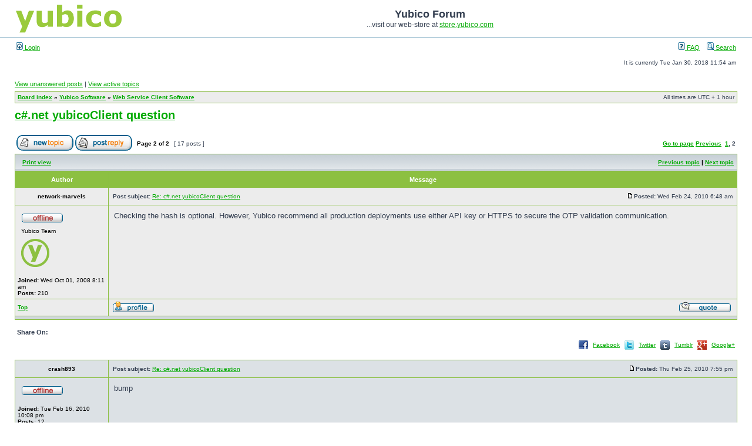

--- FILE ---
content_type: text/html
request_url: https://forum.yubico.com/viewtopic47b8.html?f=3&t=484&start=10
body_size: 32409
content:
<!DOCTYPE html PUBLIC "-//W3C//DTD XHTML 1.0 Transitional//EN" "http://www.w3.org/TR/xhtml1/DTD/xhtml1-transitional.dtd">
<html xmlns="http://www.w3.org/1999/xhtml" dir="ltr" lang="en-gb" xml:lang="en-gb">

<!-- Mirrored from forum.yubico.com/viewtopic.php?f=3&t=484&start=10 by HTTrack Website Copier/3.x [XR&CO'2014], Tue, 30 Jan 2018 14:22:40 GMT -->
<!-- Added by HTTrack --><meta http-equiv="content-type" content="text/html;charset=UTF-8" /><!-- /Added by HTTrack -->
<head>

<meta http-equiv="content-type" content="text/html; charset=UTF-8" />
<meta http-equiv="content-language" content="en-gb" />
<meta http-equiv="content-style-type" content="text/css" />
<meta http-equiv="imagetoolbar" content="no" />
<meta name="resource-type" content="document" />
<meta name="distribution" content="global" />
<meta name="keywords" content="" />
<meta name="description" content="" />

<title>Yubico Forum &bull; View topic - c#.net yubicoClient question</title>

<link rel="alternate" type="application/atom+xml" title="Feed - Yubico Forum" href="feed.php" /><link rel="alternate" type="application/atom+xml" title="Feed - New Topics" href="feed9d17.php?mode=topics" /><link rel="alternate" type="application/atom+xml" title="Feed - Forum - Web Service Client Software" href="feed4d6b.php?f=3" /><link rel="alternate" type="application/atom+xml" title="Feed - Topic - c#.net yubicoClient question" href="feed060f.php?f=3&amp;t=484" />

<link rel="stylesheet" href="styles/subsilver2/theme/stylesheet.css" type="text/css" />

<script type="text/javascript">
// <![CDATA[


function popup(url, width, height, name)
{
	if (!name)
	{
		name = '_popup';
	}

	window.open(url.replace(/&amp;/g, '&'), name, 'height=' + height + ',resizable=yes,scrollbars=yes,width=' + width);
	return false;
}

function jumpto()
{
	var page = prompt('Enter the page number you wish to go to:', '2');
	var per_page = '10';
	var base_url = 'viewtopic060f.html?f=3&amp;t=484';

	if (page !== null && !isNaN(page) && page == Math.floor(page) && page > 0)
	{
		if (base_url.indexOf('?') == -1)
		{
			document.location.href = base_url + '?start=' + ((page - 1) * per_page);
		}
		else
		{
			document.location.href = base_url.replace(/&amp;/g, '&') + '&start=' + ((page - 1) * per_page);
		}
	}
}

/**
* Find a member
*/
function find_username(url)
{
	popup(url, 760, 570, '_usersearch');
	return false;
}

/**
* Mark/unmark checklist
* id = ID of parent container, name = name prefix, state = state [true/false]
*/
function marklist(id, name, state)
{
	var parent = document.getElementById(id);
	if (!parent)
	{
		eval('parent = document.' + id);
	}

	if (!parent)
	{
		return;
	}

	var rb = parent.getElementsByTagName('input');
	
	for (var r = 0; r < rb.length; r++)
	{
		if (rb[r].name.substr(0, name.length) == name)
		{
			rb[r].checked = state;
		}
	}
}



// ]]>
</script>
</head>
<body class="ltr">

<a name="top"></a>

<div id="wrapheader">

	<div id="logodesc">
		<table width="100%" cellspacing="0">
		<tr>
			<td><a href="index-2.html"><img src="styles/subsilver2/imageset/trust_the_net.png" width="180" height="50" alt="" title="" /></a></td>
			<td width="100%" align="center"><h1>Yubico Forum</h1><span class="gen">...visit our web-store at&nbsp<a href="http://store.yubico.com/" target="_blank">store.yubico.com</a></span></td>
		</tr>
		</table>
	</div>

	<div id="menubar">
		<table width="100%" cellspacing="0">
		<tr>
			<td class="genmed">
				<a href="ucp26c3.html?mode=login"><img src="styles/subsilver2/theme/images/icon_mini_login.gif" width="12" height="13" alt="*" /> Login</a>&nbsp;
			</td>
			<td class="genmed" align="right">
				<a href="faq.html"><img src="styles/subsilver2/theme/images/icon_mini_faq.gif" width="12" height="13" alt="*" /> FAQ</a>
				&nbsp; &nbsp;<a href="search.html"><img src="styles/subsilver2/theme/images/icon_mini_search.gif" width="12" height="13" alt="*" /> Search</a>
			</td>
		</tr>
		</table>
	</div>

	<div id="datebar">
		<table width="100%" cellspacing="0">
		<tr>
			<td class="gensmall"></td>
			<td class="gensmall" align="right">It is currently Tue Jan 30, 2018 11:54 am<br /></td>
		</tr>
		</table>
	</div>

</div>

<div id="wrapcentre">

	
	<p class="searchbar">
		<span style="float: left;"><a href="search33a7.html?search_id=unanswered">View unanswered posts</a> | <a href="search526f.html?search_id=active_topics">View active topics</a></span>
		
	</p>
	

	<br style="clear: both;" />

	<table class="tablebg" width="100%" cellspacing="1" cellpadding="0" style="margin-top: 5px;">
	<tr>
		<td class="row1">
			<p class="breadcrumbs"><a href="index-2.html">Board index</a> &#187; <a href="viewforumce40.html?f=28">Yubico Software</a> &#187; <a href="viewforum4d6b.html?f=3">Web Service Client Software</a></p>
			<p class="datetime">All times are UTC + 1 hour </p>
		</td>
	</tr>
	</table>

	<br />

<div id="pageheader">
	<h2><a class="titles" href="viewtopic47b8.html?f=3&amp;t=484&amp;start=10">c#.net yubicoClient question</a></h2>


</div>

<br clear="all" /><br />

<div id="pagecontent">

	<table width="100%" cellspacing="1">
	<tr>
		<td align="left" valign="middle" nowrap="nowrap">
		<a href="postingbe5e.html?mode=post&amp;f=3"><img src="styles/subsilver2/imageset/en/button_topic_new.gif" alt="Post new topic" title="Post new topic" /></a>&nbsp;<a href="posting701a.html?mode=reply&amp;f=3&amp;t=484"><img src="styles/subsilver2/imageset/en/button_topic_reply.gif" alt="Reply to topic" title="Reply to topic" /></a>
		</td>
		
			<td class="nav" valign="middle" nowrap="nowrap">&nbsp;Page <strong>2</strong> of <strong>2</strong><br /></td>
			<td class="gensmall" nowrap="nowrap">&nbsp;[ 17 posts ]&nbsp;</td>
			<td class="gensmall" width="100%" align="right" nowrap="nowrap"><b><a href="#" onclick="jumpto(); return false;" title="Click to jump to page…">Go to page</a> <a href="viewtopic7284.html?f=3&amp;t=484&amp;start=0">Previous</a>&nbsp;&nbsp;<a href="viewtopic060f.html?f=3&amp;t=484">1</a><span class="page-sep">, </span><strong>2</strong></b></td>
		
	</tr>
	</table>

	<table class="tablebg" width="100%" cellspacing="1">
	<tr>
		<td class="cat">
			<table width="100%" cellspacing="0">
			<tr>
				<td class="nav" nowrap="nowrap">&nbsp;
				<a href="viewtopic8679.html?f=3&amp;t=484&amp;start=10&amp;view=print" title="Print view">Print view</a>
				</td>
				<td class="nav" align="right" nowrap="nowrap"><a href="viewtopic7dd4-2.html?f=3&amp;t=484&amp;view=previous">Previous topic</a> | <a href="viewtopic3a13.html?f=3&amp;t=484&amp;view=next">Next topic</a>&nbsp;</td>
			</tr>
			</table>
		</td>
	</tr>

	</table>


	<table class="tablebg" width="100%" cellspacing="1">
	
		<tr>
			<th>Author</th>
			<th>Message</th>
		</tr>
	<tr class="row1">

			<td align="center" valign="middle">
				<a name="p2078"></a>
				<b class="postauthor">network-marvels</b>
			</td>
			<td width="100%" height="25">
				<table width="100%" cellspacing="0">
				<tr>
				
					<td class="gensmall" width="100%"><div style="float: left;">&nbsp;<b>Post subject:</b> <a href="#p2078">Re: c#.net yubicoClient question</a></div><div style="float: right;"><a href="viewtopic2004.html?p=2078#p2078"><img src="styles/subsilver2/imageset/icon_post_target.gif" width="12" height="9" alt="Post" title="Post" /></a><b>Posted:</b> Wed Feb 24, 2010 6:48 am&nbsp;</div></td>
				</tr>
				</table>
			</td>
		</tr>

		<tr class="row1">

			<td valign="top" class="profile">
				<table cellspacing="4" align="center" width="150">
			
				<tr>
					<td><img src="styles/subsilver2/imageset/en/icon_user_offline.gif" alt="Offline" title="Offline" /></td>
				</tr>
			
				<tr>
					<td class="postdetails">Yubico Team</td>
				</tr>
			
				<tr>
					<td><img src="images/ranks/logo-yubico.png" alt="Yubico Team" title="Yubico Team" /></td>
				</tr>
			
				</table>

				<span class="postdetails">
					<br /><b>Joined:</b> Wed Oct 01, 2008 8:11 am<br /><b>Posts:</b> 210
				</span>

			</td>
			<td valign="top">
				<table width="100%" cellspacing="5">
				<tr>
					<td>
					

						<div class="postbody">Checking the hash is optional. However, Yubico recommend all production deployments use either API key or HTTPS to secure the OTP validation communication.</div>

					<br clear="all" /><br />

						<table width="100%" cellspacing="0">
						<tr valign="middle">
							<td class="gensmall" align="right">
							<!-- Share_On_2.1.0_MOD tommaso--><!-- Share_On_2.1.0_MOD tommaso-->
							</td>
						</tr>
						</table>
					</td>
				</tr>
				</table>
			</td>
		</tr>

		<tr class="row1">

			<td class="profile"><strong><a href="#wrapheader">Top</a></strong></td>
			<td><div class="gensmall" style="float: left;">&nbsp;<a href="memberlistb42e.html?mode=viewprofile&amp;u=280"><img src="styles/subsilver2/imageset/en/icon_user_profile.gif" alt="Profile" title="Profile" /></a> &nbsp;</div> <div class="gensmall" style="float: right;"><a href="postingaa5b.html?mode=quote&amp;f=3&amp;p=2078"><img src="styles/subsilver2/imageset/en/icon_post_quote.gif" alt="Reply with quote" title="Reply with quote" /></a> &nbsp;</div></td>
	
		</tr>

	<tr>
		<td class="spacer" colspan="2" height="1"><img src="images/spacer.gif" alt="" width="1" height="1" /></td>
	</tr>
	</table>
<!-- Share_On_2.1.0_MOD tommaso-->
<br clear="all" />
<table>
  <tr>
    <td width="100%"><h4>Share On:</h4></td>
    </tr>
  <tr>
    <td align="right"><a href="http://www.facebook.com/share.php?u=https://forum.yubico.com/viewtopic.php?t=484" onclick="window.open(this.href);return false;" title="Share on Facebook"><img src="styles/subsilver2/imageset/en/share_on_buttons/shareon_facebook.png" alt="Share on Facebook" /></a></td>
    <td><a href="http://www.facebook.com/share.php?u=https://forum.yubico.com/viewtopic.php?t=484" onclick="window.open(this.href);return false;">Facebook</a></td><td align="right"><a href="http://twitter.com/?status=c#.net yubicoClient question&nbsp;https://forum.yubico.com/viewtopic.php?t=484" onclick="window.open(this.href);return false;" title="Share on Twitter"><img src="styles/subsilver2/imageset/en/share_on_buttons/shareon_twitter.png" alt="Share on Twitter" /></a></td>
    <td><a href="http://twitter.com/?status=c#.net yubicoClient question&nbsp;https://forum.yubico.com/viewtopic.php?t=484" onclick="window.open(this.href);return false;">Twitter</a></td><td align="right"><a href="http://www.tumblr.com/share/link?url=https%3A%2F%2Fforum.yubico.com%2Fviewtopic.php%3Ft%3D484&amp;name=c#.net yubicoClient question" onclick="window.open(this.href);return false;" title="Share on Tumblr"><img src="styles/subsilver2/imageset/en/share_on_buttons/shareon_tumblr.png" alt="Share on Tumblr" /></a></td>
    <td><a href="http://www.tumblr.com/share/link?url=https%3A%2F%2Fforum.yubico.com%2Fviewtopic.php%3Ft%3D484&amp;name=c#.net yubicoClient question" onclick="window.open(this.href);return false;">Tumblr</a></td><td align="right"><a href="https://plus.google.com/share?url=https://forum.yubico.com/viewtopic.php?t=484" onclick="window.open(this.href);return false;" title="Share on Google+"><img src="styles/subsilver2/imageset/en/share_on_buttons/shareon_google.gif" alt="Share on Google+"/></a></td>
    <td><a href="https://plus.google.com/share?url=https://forum.yubico.com/viewtopic.php?t=484" onclick="window.open(this.href);return false;">Google+</a></td>
  </tr>   
  </table>
<br clear="all" />
<!-- Share_On_2.1.0_MOD tommaso-->
	<table class="tablebg" width="100%" cellspacing="1">
	<tr class="row2">

			<td align="center" valign="middle">
				<a name="p2083"></a>
				<b class="postauthor">crash893</b>
			</td>
			<td width="100%" height="25">
				<table width="100%" cellspacing="0">
				<tr>
				
					<td class="gensmall" width="100%"><div style="float: left;">&nbsp;<b>Post subject:</b> <a href="#p2083">Re: c#.net yubicoClient question</a></div><div style="float: right;"><a href="viewtopic57f8.html?p=2083#p2083"><img src="styles/subsilver2/imageset/icon_post_target.gif" width="12" height="9" alt="Post" title="Post" /></a><b>Posted:</b> Thu Feb 25, 2010 7:55 pm&nbsp;</div></td>
				</tr>
				</table>
			</td>
		</tr>

		<tr class="row2">

			<td valign="top" class="profile">
				<table cellspacing="4" align="center" width="150">
			
				<tr>
					<td><img src="styles/subsilver2/imageset/en/icon_user_offline.gif" alt="Offline" title="Offline" /></td>
				</tr>
			
				</table>

				<span class="postdetails">
					<br /><b>Joined:</b> Tue Feb 16, 2010 10:08 pm<br /><b>Posts:</b> 12
				</span>

			</td>
			<td valign="top">
				<table width="100%" cellspacing="5">
				<tr>
					<td>
					

						<div class="postbody">bump</div>

					<br clear="all" /><br />

						<table width="100%" cellspacing="0">
						<tr valign="middle">
							<td class="gensmall" align="right">
							<!-- Share_On_2.1.0_MOD tommaso--><!-- Share_On_2.1.0_MOD tommaso-->
							</td>
						</tr>
						</table>
					</td>
				</tr>
				</table>
			</td>
		</tr>

		<tr class="row2">

			<td class="profile"><strong><a href="#wrapheader">Top</a></strong></td>
			<td><div class="gensmall" style="float: left;">&nbsp;<a href="memberlist375a.html?mode=viewprofile&amp;u=1060"><img src="styles/subsilver2/imageset/en/icon_user_profile.gif" alt="Profile" title="Profile" /></a> &nbsp;</div> <div class="gensmall" style="float: right;"><a href="posting62e1.html?mode=quote&amp;f=3&amp;p=2083"><img src="styles/subsilver2/imageset/en/icon_post_quote.gif" alt="Reply with quote" title="Reply with quote" /></a> &nbsp;</div></td>
	
		</tr>

	<tr>
		<td class="spacer" colspan="2" height="1"><img src="images/spacer.gif" alt="" width="1" height="1" /></td>
	</tr>
	</table>
<!-- Share_On_2.1.0_MOD tommaso--><!-- Share_On_2.1.0_MOD tommaso-->
	<table class="tablebg" width="100%" cellspacing="1">
	<tr class="row1">

			<td align="center" valign="middle">
				<a name="p2084"></a>
				<b class="postauthor">crash893</b>
			</td>
			<td width="100%" height="25">
				<table width="100%" cellspacing="0">
				<tr>
				
					<td class="gensmall" width="100%"><div style="float: left;">&nbsp;<b>Post subject:</b> <a href="#p2084">Re: c#.net yubicoClient question</a></div><div style="float: right;"><a href="viewtopic30cd.html?p=2084#p2084"><img src="styles/subsilver2/imageset/icon_post_target.gif" width="12" height="9" alt="Post" title="Post" /></a><b>Posted:</b> Fri Feb 26, 2010 9:13 pm&nbsp;</div></td>
				</tr>
				</table>
			</td>
		</tr>

		<tr class="row1">

			<td valign="top" class="profile">
				<table cellspacing="4" align="center" width="150">
			
				<tr>
					<td><img src="styles/subsilver2/imageset/en/icon_user_offline.gif" alt="Offline" title="Offline" /></td>
				</tr>
			
				</table>

				<span class="postdetails">
					<br /><b>Joined:</b> Tue Feb 16, 2010 10:08 pm<br /><b>Posts:</b> 12
				</span>

			</td>
			<td valign="top">
				<table width="100%" cellspacing="5">
				<tr>
					<td>
					

						<div class="postbody">.</div>

					
							<br /><br />
							<span class="gensmall">Last edited by <a href="memberlist375a.html?mode=viewprofile&amp;u=1060">crash893</a> on Tue Mar 02, 2010 3:48 pm, edited 1 time in total.</span>
						<br clear="all" /><br />

						<table width="100%" cellspacing="0">
						<tr valign="middle">
							<td class="gensmall" align="right">
							<!-- Share_On_2.1.0_MOD tommaso--><!-- Share_On_2.1.0_MOD tommaso-->
							</td>
						</tr>
						</table>
					</td>
				</tr>
				</table>
			</td>
		</tr>

		<tr class="row1">

			<td class="profile"><strong><a href="#wrapheader">Top</a></strong></td>
			<td><div class="gensmall" style="float: left;">&nbsp;<a href="memberlist375a.html?mode=viewprofile&amp;u=1060"><img src="styles/subsilver2/imageset/en/icon_user_profile.gif" alt="Profile" title="Profile" /></a> &nbsp;</div> <div class="gensmall" style="float: right;"><a href="posting6241.html?mode=quote&amp;f=3&amp;p=2084"><img src="styles/subsilver2/imageset/en/icon_post_quote.gif" alt="Reply with quote" title="Reply with quote" /></a> &nbsp;</div></td>
	
		</tr>

	<tr>
		<td class="spacer" colspan="2" height="1"><img src="images/spacer.gif" alt="" width="1" height="1" /></td>
	</tr>
	</table>
<!-- Share_On_2.1.0_MOD tommaso--><!-- Share_On_2.1.0_MOD tommaso-->
	<table class="tablebg" width="100%" cellspacing="1">
	<tr class="row2">

			<td align="center" valign="middle">
				<a name="p2090"></a>
				<b class="postauthor">crash893</b>
			</td>
			<td width="100%" height="25">
				<table width="100%" cellspacing="0">
				<tr>
				
					<td class="gensmall" width="100%"><div style="float: left;">&nbsp;<b>Post subject:</b> <a href="#p2090">Re: c#.net yubicoClient question</a></div><div style="float: right;"><a href="viewtopic9dc4.html?p=2090#p2090"><img src="styles/subsilver2/imageset/icon_post_target.gif" width="12" height="9" alt="Post" title="Post" /></a><b>Posted:</b> Tue Mar 02, 2010 3:47 pm&nbsp;</div></td>
				</tr>
				</table>
			</td>
		</tr>

		<tr class="row2">

			<td valign="top" class="profile">
				<table cellspacing="4" align="center" width="150">
			
				<tr>
					<td><img src="styles/subsilver2/imageset/en/icon_user_offline.gif" alt="Offline" title="Offline" /></td>
				</tr>
			
				</table>

				<span class="postdetails">
					<br /><b>Joined:</b> Tue Feb 16, 2010 10:08 pm<br /><b>Posts:</b> 12
				</span>

			</td>
			<td valign="top">
				<table width="100%" cellspacing="5">
				<tr>
					<td>
					

						<div class="postbody">.</div>

					<br clear="all" /><br />

						<table width="100%" cellspacing="0">
						<tr valign="middle">
							<td class="gensmall" align="right">
							<!-- Share_On_2.1.0_MOD tommaso--><!-- Share_On_2.1.0_MOD tommaso-->
							</td>
						</tr>
						</table>
					</td>
				</tr>
				</table>
			</td>
		</tr>

		<tr class="row2">

			<td class="profile"><strong><a href="#wrapheader">Top</a></strong></td>
			<td><div class="gensmall" style="float: left;">&nbsp;<a href="memberlist375a.html?mode=viewprofile&amp;u=1060"><img src="styles/subsilver2/imageset/en/icon_user_profile.gif" alt="Profile" title="Profile" /></a> &nbsp;</div> <div class="gensmall" style="float: right;"><a href="posting8b66.html?mode=quote&amp;f=3&amp;p=2090"><img src="styles/subsilver2/imageset/en/icon_post_quote.gif" alt="Reply with quote" title="Reply with quote" /></a> &nbsp;</div></td>
	
		</tr>

	<tr>
		<td class="spacer" colspan="2" height="1"><img src="images/spacer.gif" alt="" width="1" height="1" /></td>
	</tr>
	</table>
<!-- Share_On_2.1.0_MOD tommaso--><!-- Share_On_2.1.0_MOD tommaso-->
	<table class="tablebg" width="100%" cellspacing="1">
	<tr class="row1">

			<td align="center" valign="middle">
				<a name="p2256"></a>
				<b class="postauthor">darkfader</b>
			</td>
			<td width="100%" height="25">
				<table width="100%" cellspacing="0">
				<tr>
				
					<td class="gensmall" width="100%"><div style="float: left;">&nbsp;<b>Post subject:</b> <a href="#p2256">Re: c#.net yubicoClient question</a></div><div style="float: right;"><a href="viewtopic6806.html?p=2256#p2256"><img src="styles/subsilver2/imageset/icon_post_target.gif" width="12" height="9" alt="Post" title="Post" /></a><b>Posted:</b> Tue Jun 22, 2010 12:17 am&nbsp;</div></td>
				</tr>
				</table>
			</td>
		</tr>

		<tr class="row1">

			<td valign="top" class="profile">
				<table cellspacing="4" align="center" width="150">
			
				<tr>
					<td><img src="styles/subsilver2/imageset/en/icon_user_offline.gif" alt="Offline" title="Offline" /></td>
				</tr>
			
				<tr>
					<td><img src="download/filedde5.html?avatar=1185_1272834908.jpg" width="64" height="64" alt="User avatar" /></td>
				</tr>
			
				</table>

				<span class="postdetails">
					<br /><b>Joined:</b> Sun May 02, 2010 10:11 pm<br /><b>Posts:</b> 8
				</span>

			</td>
			<td valign="top">
				<table width="100%" cellspacing="5">
				<tr>
					<td>
					

						<div class="postbody">https instead of hmac verificiation is secure enough and more easy.<br />But anyway, check <a href="http://code.google.com/p/yubico-dot-net-client/issues/detail?id=1" class="postlink">this attachment</a> for some hmac verification code I wrote quickly if you want to implement it anyway.<br />Just make sure the API key is securely stored on your server! There is no way telling if someone forged an 'OK' status if they aquired this key.</div>

					<br clear="all" /><br />

						<table width="100%" cellspacing="0">
						<tr valign="middle">
							<td class="gensmall" align="right">
							<!-- Share_On_2.1.0_MOD tommaso--><!-- Share_On_2.1.0_MOD tommaso-->
							</td>
						</tr>
						</table>
					</td>
				</tr>
				</table>
			</td>
		</tr>

		<tr class="row1">

			<td class="profile"><strong><a href="#wrapheader">Top</a></strong></td>
			<td><div class="gensmall" style="float: left;">&nbsp;<a href="memberliste2fa.html?mode=viewprofile&amp;u=1185"><img src="styles/subsilver2/imageset/en/icon_user_profile.gif" alt="Profile" title="Profile" /></a> &nbsp;</div> <div class="gensmall" style="float: right;"><a href="posting961a.html?mode=quote&amp;f=3&amp;p=2256"><img src="styles/subsilver2/imageset/en/icon_post_quote.gif" alt="Reply with quote" title="Reply with quote" /></a> &nbsp;</div></td>
	
		</tr>

	<tr>
		<td class="spacer" colspan="2" height="1"><img src="images/spacer.gif" alt="" width="1" height="1" /></td>
	</tr>
	</table>
<!-- Share_On_2.1.0_MOD tommaso--><!-- Share_On_2.1.0_MOD tommaso-->
	<table class="tablebg" width="100%" cellspacing="1">
	<tr class="row2">

			<td align="center" valign="middle">
				<a name="p2902"></a>
				<b class="postauthor">bwong</b>
			</td>
			<td width="100%" height="25">
				<table width="100%" cellspacing="0">
				<tr>
				
					<td class="gensmall" width="100%"><div style="float: left;">&nbsp;<b>Post subject:</b> <a href="#p2902">Re: c#.net yubicoClient question</a></div><div style="float: right;"><a href="viewtopicedcf.html?p=2902#p2902"><img src="styles/subsilver2/imageset/icon_post_target.gif" width="12" height="9" alt="Post" title="Post" /></a><b>Posted:</b> Fri Jan 20, 2012 7:54 pm&nbsp;</div></td>
				</tr>
				</table>
			</td>
		</tr>

		<tr class="row2">

			<td valign="top" class="profile">
				<table cellspacing="4" align="center" width="150">
			
				<tr>
					<td><img src="styles/subsilver2/imageset/en/icon_user_offline.gif" alt="Offline" title="Offline" /></td>
				</tr>
			
				</table>

				<span class="postdetails">
					<br /><b>Joined:</b> Fri Jan 20, 2012 7:52 pm<br /><b>Posts:</b> 1
				</span>

			</td>
			<td valign="top">
				<table width="100%" cellspacing="5">
				<tr>
					<td>
					

						<div class="postbody">I'm confused is the generated Client ID the AuthID?</div>

					<br clear="all" /><br />

						<table width="100%" cellspacing="0">
						<tr valign="middle">
							<td class="gensmall" align="right">
							<!-- Share_On_2.1.0_MOD tommaso--><!-- Share_On_2.1.0_MOD tommaso-->
							</td>
						</tr>
						</table>
					</td>
				</tr>
				</table>
			</td>
		</tr>

		<tr class="row2">

			<td class="profile"><strong><a href="#wrapheader">Top</a></strong></td>
			<td><div class="gensmall" style="float: left;">&nbsp;<a href="memberlist62d8.html?mode=viewprofile&amp;u=1941"><img src="styles/subsilver2/imageset/en/icon_user_profile.gif" alt="Profile" title="Profile" /></a> &nbsp;</div> <div class="gensmall" style="float: right;"><a href="posting4e6a.html?mode=quote&amp;f=3&amp;p=2902"><img src="styles/subsilver2/imageset/en/icon_post_quote.gif" alt="Reply with quote" title="Reply with quote" /></a> &nbsp;</div></td>
	
		</tr>

	<tr>
		<td class="spacer" colspan="2" height="1"><img src="images/spacer.gif" alt="" width="1" height="1" /></td>
	</tr>
	</table>
<!-- Share_On_2.1.0_MOD tommaso--><!-- Share_On_2.1.0_MOD tommaso-->
	<table class="tablebg" width="100%" cellspacing="1">
	<tr class="row1">

			<td align="center" valign="middle">
				<a name="p2952"></a>
				<b class="postauthor">Fredrik-at-Yubico</b>
			</td>
			<td width="100%" height="25">
				<table width="100%" cellspacing="0">
				<tr>
				
					<td class="gensmall" width="100%"><div style="float: left;">&nbsp;<b>Post subject:</b> <a href="#p2952">Re: c#.net yubicoClient question</a></div><div style="float: right;"><a href="viewtopica8ef.html?p=2952#p2952"><img src="styles/subsilver2/imageset/icon_post_target.gif" width="12" height="9" alt="Post" title="Post" /></a><b>Posted:</b> Tue Mar 06, 2012 11:06 am&nbsp;</div></td>
				</tr>
				</table>
			</td>
		</tr>

		<tr class="row1">

			<td valign="top" class="profile">
				<table cellspacing="4" align="center" width="150">
			
				<tr>
					<td></td>
				</tr>
			
				</table>

				<span class="postdetails">
					
				</span>

			</td>
			<td valign="top">
				<table width="100%" cellspacing="5">
				<tr>
					<td>
					

						<div class="postbody">You are basically right, but supporting signing the request even when SSL is used has the advantage of letting the server identify the client.<br /><br />YubiCloud currently does not make use of this, but it could become important in the future to mitigate DoS attacks against the service.<br /><br />Also, using HMAC signatures to validate the servers response could perhaps feel better than trusting your typical list of 100+ trusted SSL CAs. Not that you would necessarily be using such a list for validating the YubiCloud servers SSL certificates, but...<br /><br />/Fredrik</div>

					<br clear="all" /><br />

						<table width="100%" cellspacing="0">
						<tr valign="middle">
							<td class="gensmall" align="right">
							<!-- Share_On_2.1.0_MOD tommaso--><!-- Share_On_2.1.0_MOD tommaso-->
							</td>
						</tr>
						</table>
					</td>
				</tr>
				</table>
			</td>
		</tr>

		<tr class="row1">

			<td class="profile"><strong><a href="#wrapheader">Top</a></strong></td>
			<td><div class="gensmall" style="float: left;">&nbsp;&nbsp;</div> <div class="gensmall" style="float: right;"><a href="posting76f8.html?mode=quote&amp;f=3&amp;p=2952"><img src="styles/subsilver2/imageset/en/icon_post_quote.gif" alt="Reply with quote" title="Reply with quote" /></a> &nbsp;</div></td>
	
		</tr>

	<tr>
		<td class="spacer" colspan="2" height="1"><img src="images/spacer.gif" alt="" width="1" height="1" /></td>
	</tr>
	</table>
<!-- Share_On_2.1.0_MOD tommaso--><!-- Share_On_2.1.0_MOD tommaso-->
	<table width="100%" cellspacing="1" class="tablebg">
	<tr align="center">
		<td class="cat"><form name="viewtopic" method="post" action="https://forum.yubico.com/viewtopic.php?f=3&amp;t=484&amp;start=10"><span class="gensmall">Display posts from previous:</span> <select name="st" id="st"><option value="0" selected="selected">All posts</option><option value="1">1 day</option><option value="7">7 days</option><option value="14">2 weeks</option><option value="30">1 month</option><option value="90">3 months</option><option value="180">6 months</option><option value="365">1 year</option></select>&nbsp;<span class="gensmall">Sort by</span> <select name="sk" id="sk"><option value="a">Author</option><option value="t" selected="selected">Post time</option><option value="s">Subject</option></select> <select name="sd" id="sd"><option value="a" selected="selected">Ascending</option><option value="d">Descending</option></select>&nbsp;<input class="btnlite" type="submit" value="Go" name="sort" /></form></td>
	</tr>
	</table>
	

	<table width="100%" cellspacing="1">
	<tr>
		<td align="left" valign="middle" nowrap="nowrap">
		<a href="postingbe5e.html?mode=post&amp;f=3"><img src="styles/subsilver2/imageset/en/button_topic_new.gif" alt="Post new topic" title="Post new topic" /></a>&nbsp;<a href="posting701a.html?mode=reply&amp;f=3&amp;t=484"><img src="styles/subsilver2/imageset/en/button_topic_reply.gif" alt="Reply to topic" title="Reply to topic" /></a>
		</td>
		
			<td class="nav" valign="middle" nowrap="nowrap">&nbsp;Page <strong>2</strong> of <strong>2</strong><br /></td>
			<td class="gensmall" nowrap="nowrap">&nbsp;[ 17 posts ]&nbsp;</td>
			<td class="gensmall" width="100%" align="right" nowrap="nowrap"><b><a href="#" onclick="jumpto(); return false;" title="Click to jump to page…">Go to page</a> <a href="viewtopic7284.html?f=3&amp;t=484&amp;start=0">Previous</a>&nbsp;&nbsp;<a href="viewtopic060f.html?f=3&amp;t=484">1</a><span class="page-sep">, </span><strong>2</strong></b></td>
		
	</tr>
	</table>

</div>

<div id="pagefooter"></div>

<br clear="all" />
<table class="tablebg" width="100%" cellspacing="1" cellpadding="0" style="margin-top: 5px;">
	<tr>
		<td class="row1">
			<p class="breadcrumbs"><a href="index-2.html">Board index</a> &#187; <a href="viewforumce40.html?f=28">Yubico Software</a> &#187; <a href="viewforum4d6b.html?f=3">Web Service Client Software</a></p>
			<p class="datetime">All times are UTC + 1 hour </p>
		</td>
	</tr>
	</table>
	<br clear="all" />

	<table class="tablebg" width="100%" cellspacing="1">
	<tr>
		<td class="cat"><h4>Who is online</h4></td>
	</tr>
	<tr>
		<td class="row1"><p class="gensmall">Users browsing this forum: No registered users and 2 guests</p></td>
	</tr>
	</table>


<br clear="all" />

<table width="100%" cellspacing="1">
<tr>
	<td width="40%" valign="top" nowrap="nowrap" align="left"></td>
	<td align="right" valign="top" nowrap="nowrap"><span class="gensmall">You <strong>cannot</strong> post new topics in this forum<br />You <strong>cannot</strong> reply to topics in this forum<br />You <strong>cannot</strong> edit your posts in this forum<br />You <strong>cannot</strong> delete your posts in this forum<br />You <strong>cannot</strong> post attachments in this forum<br /></span></td>
</tr>
</table>

<br clear="all" />

<table width="100%" cellspacing="0">
<tr>
	<td><form method="get" name="search" action="https://forum.yubico.com/search.php"><span class="gensmall">Search for:</span> <input class="post" type="text" name="keywords" size="20" /> <input class="btnlite" type="submit" value="Go" /><input type="hidden" name="t" value="484" />
<input type="hidden" name="sf" value="msgonly" />
</form></td>
	<td align="right">
	<form method="post" name="jumpbox" action="https://forum.yubico.com/viewforum.php" onsubmit="if(document.jumpbox.f.value == -1){return false;}">

	<table cellspacing="0" cellpadding="0" border="0">
	<tr>
		<td nowrap="nowrap"><span class="gensmall">Jump to:</span>&nbsp;<select name="f" onchange="if(this.options[this.selectedIndex].value != -1){ document.forms['jumpbox'].submit() }">

		
			<option value="-1">Select a forum</option>
		<option value="-1">------------------</option>
			<option value="25">Announcements</option>
		
			<option value="34">Security Advisories</option>
		
			<option value="33">FIDO - U2F</option>
		
			<option value="32">SalesForce</option>
		
			<option value="1">Yubikey</option>
		
			<option value="16">&nbsp; &nbsp;YubiKey 1.x | 2.x | VIP</option>
		
			<option value="26">&nbsp; &nbsp;Yubikey NEO</option>
		
			<option value="35">&nbsp; &nbsp;YubiKey 4</option>
		
			<option value="19">YubiHSM</option>
		
			<option value="22">&nbsp; &nbsp;YubiHSM</option>
		
			<option value="36">&nbsp; &nbsp;YubiHSM 2</option>
		
			<option value="28">Yubico Software</option>
		
			<option value="31">&nbsp; &nbsp;YubiX</option>
		
			<option value="23">&nbsp; &nbsp;Computer Logon - Windows | Linux | MacOS | freeBSD</option>
		
			<option value="30">&nbsp; &nbsp;Personalization tools</option>
		
			<option value="5">&nbsp; &nbsp;Server Side Software</option>
		
			<option value="3" selected="selected">&nbsp; &nbsp;Web Service Client Software</option>
		
			<option value="29">&nbsp; &nbsp;YubiRADIUS</option>
		
			<option value="27">Yubico</option>
		
			<option value="8">&nbsp; &nbsp;Community Projects</option>
		
			<option value="12">&nbsp; &nbsp;Request for proposal, suggestions and good ideas.</option>
		
			<option value="4">&nbsp; &nbsp;General</option>
		

		</select>&nbsp;<input class="btnlite" type="submit" value="Go" /></td>
	</tr>
	</table>

	</form>
</td>
</tr>
</table>


</div>

<div id="wrapfooter">
	
	<span class="copyright">Powered by <a href="https://www.phpbb.com/">phpBB</a>&reg; Forum Software &copy; phpBB Group
	</span>
</div>


<script>
  (function(i,s,o,g,r,a,m){i['GoogleAnalyticsObject']=r;i[r]=i[r]||function(){
  (i[r].q=i[r].q||[]).push(arguments)},i[r].l=1*new Date();a=s.createElement(o),
  m=s.getElementsByTagName(o)[0];a.async=1;a.src=g;m.parentNode.insertBefore(a,m)
  })(window,document,'script','https://www.google-analytics.com/analytics.js','ga');

  ga('create', 'UA-6195355-2', 'yubico.com');
  ga('send', 'pageview');

</script>

</body>

<!-- Mirrored from forum.yubico.com/viewtopic.php?f=3&t=484&start=10 by HTTrack Website Copier/3.x [XR&CO'2014], Tue, 30 Jan 2018 14:22:58 GMT -->
</html>